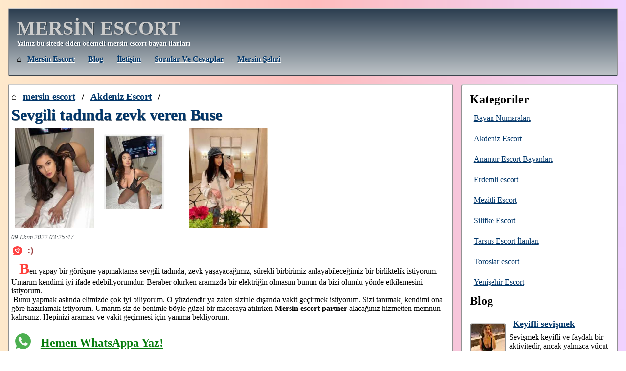

--- FILE ---
content_type: text/html; charset=UTF-8
request_url: https://www.mersinforum.net/bayan/sevgili-tadinda-zevk-veren-buse-1578
body_size: 7088
content:
    <!DOCTYPE html>
    <html lang="tr">
    <head>
        <link rel="amphtml" href="https://sortof.art/bayan/sevgili-tadinda-zevk-veren-buse-1578">
        <meta name="google-site-verification" content="x5BJgLgh6ctW78WWINoNQzVLF8t9rn6UwMoS-3V1jD0" />
        <meta name="keywords" content="kendi yeri olan escort, gerçek fotoğraflı mersin escort, ön sevişmeli bayan, mersin escort, mersin eskort">
        <meta name="description" content="Sevgili tadında zevk veren Buse - En şahane Mersin escort bayanlarını bir araya topladık. Zaman kaybetmeden bizim mersin eskort sitesini tıkla!">
        <link rel="canonical" href="https://www.mersinforum.net/bayan/sevgili-tadinda-zevk-veren-buse-1578">
	    <meta name="viewport" content="width=device-width, initial-scale=1">
        <meta http-equiv="Content-Type" content="text/html; charset=UTF-8" />
        <title>Sevgili tadında zevk veren Buse | Mersin Escort</title>
        <link rel="apple-touch-icon" sizes="180x180" href="/apple-touch-icon.png">
        <link rel="icon" type="image/png" sizes="32x32" href="/favicon-32x32.png">
        <link rel="icon" type="image/png" sizes="16x16" href="/favicon-16x16.png">
        <link rel="manifest" href="/manifest.json">
		<link rel="manifest" href="/site.webmanifest">
        <meta name="mobile-web-app-capable" content="yes">
		<meta name="apple-mobile-web-app-capable" content="yes">
		<meta name="application-name" content="Mersin Escort">
		<meta name="apple-mobile-web-app-title" content="Escort">
		<meta name="theme-color" content="#CCC">
		<meta name="msapplication-navbutton-color" content="#CCC">
		<meta name="apple-mobile-web-app-status-bar-style" content="black-translucent">
		<meta name="msapplication-starturl" content="/">
		<link rel="mask-icon" href="/safari-pinned-tab.svg" color="#5bbad5">
		<meta name="msapplication-TileColor" content="#CCC">
        <meta name="theme-color" content="#CCC">
        <meta property="og:locale" content="tr_TR" />
        <meta property="og:type" content="website" />
        <meta property="og:title" content="Sevgili tadında zevk veren Buse | Mersin Escort" />
        <meta property="og:description" content="Sevgili tadında zevk veren Buse - En şahane Mersin escort bayanlarını bir araya topladık. Zaman kaybetmeden bizim mersin eskort sitesini tıkla!" />
        <meta property="og:url" content="https://www.mersinforum.net/bayan/sevgili-tadinda-zevk-veren-buse-1578" />
        <meta property="og:site_name" content="MERSİN ESCORT" />
        <meta property="og:image" content="https://www.mersinforum.net/favicon-32x32.png">
        <style>

            body{
                background: #833ab4;  /* fallback for old browsers */
                background: -webkit-linear-gradient(to right, rgb(254, 233, 203), rgb(254, 188, 188), rgb(239, 210, 255)));  /* Chrome 10-25, Safari 5.1-6 */
                background: linear-gradient(to right, rgb(254, 233, 203), rgb(254, 188, 188), rgb(239, 210, 255)); /* W3C, IE 10+/ Edge, Firefox 16+, Chrome 26+, Opera 12+, Safari 7+ */
            }

            *{
                font-family: Geneva;
                margin: 0;
                padding: 0;
            }

            a{
                color: #01366a;
                text-decoration: underline;
                display: inline-block;
                padding: 0.5rem;
            }

            img {
                opacity: 1;
                transition: opacity 0.5s;
                max-width: 100%;
                height: auto;
            }

            /*img[data-src] {*/
            /*    visibility: hidden;*/
            /*}*/

            li{
                list-style: none;
            }

            div.top{
                border: 2px solid #3B444C;
                border-top-color: #CCC;
                border-left-color: #919191;
                border-right-color: #919191;
                background: #bdc3c7;
                background: -webkit-linear-gradient(to bottom, #2c3e50, #bdc3c7);
                background: linear-gradient(to bottom, #2c3e50, #bdc3c7);
                margin: 1em;
                margin-bottom: 0;
                background-color: #FFF;
                padding: 1em;
                border-radius: 5px;
            }

            div.top h1 a{
                padding: 0;
            }

            div.top h1{
                font-size: 2.5em;
            }

            div.top h1, .place1 a{
                color: #CCC;
                text-shadow: 1px 1px 0px #3B444C;
                font-weight: bolder;
                text-decoration: none;
            }

            div.top h2, .place2{
                font-size: 0.9em;
                text-shadow: 1px 1px 0px #304356;
                font-weight: bold;
                color: #ffffff;
            }

            div.top ul{
                margin-top: 0.4em;
            }

            div.top ul li{
                margin-right: 0.5rem;
                display: inline-block;
            }

            div.top ul li a{
                text-transform: capitalize;
                text-shadow: 1px 1px 0px #FFFFFF;
                font-weight: bold;
                font-size: 1rem;
            }

            div#pane{
                display: flex;
                flex-wrap: nowrap;
            }

            div#center-pane{
                width: 76%;
            }

            .frau h5, div#side-pane h5, div#side-pane ul{
                margin-bottom: 0.5em;
            }

            .frau h5, div#side-pane h5 {
                font-size: 1.5rem;
                font-weight: bold;
                color: #01366a;
                text-shadow: 1px 1px 0px #5e6d7b;
            }

            .frau h5{
                margin-top: 1rem;
            }

            .frau h2, .frau h2 a {
                font-size: 1.3rem;
                font-weight: bold;
                color: #01366a;
            }

            div#side-pane ul:last-of-type{
                margin-bottom: 0;
            }

            div#side-pane{
                width: 23%;
                border: 2px solid #3B444C;
                border-top-color: #CCC;
                border-left-color: #919191;
                border-right-color: #919191;
                margin: 1em;
                margin-left: 0;
                background-color: #FFF;
                padding: 1em;
                border-radius: 5px;
            }

            div.footer{
                border-top-color: #CCC;
                margin: 0;
                background-color: #FFF;
                padding: 1em 2em;
                border-top: 1px dashed #CCC;
            }

            div.footer a{
                color: #01366a;
            }

            .imgs{
                text-align: center;
                vertical-align: middle;
                display:flex;
            }

            .imgs a{
                width: 18%;
                font-size:1px;
                padding:0;
                margin: 0.5rem;
            }

            .price, .price a, .phone, .phone a{
                color: #994242;
                font-weight: bold;
                font-size:  1.2rem;
                overflow-wrap: anywhere;
            }

            .phone,.phone a{
                vertical-align: middle;
                font-size: 1.2rem;
            }

            .phone img{
                vertical-align: middle;
                width: 1.2rem;
                height: 1.2rem;
                margin: 0.2rem;
            }

            time{
                font-size: 0.8em;
                color: #4b5257;
                font-style: italic;
            }

            .imgs img{
            
                vertical-align: middle;
                    width: 100%;
                        height: auto;

            }

            div.footer li{
                color: #1d1b1f;
                display: inline-block;
            }

            div#girls{
                font-size: 1.2rem;
                display: flex;
                flex-wrap: wrap;
                justify-content: space-between;
                align-items: baseline;
            }

            div#girls div img.related-img {
                aspect-ratio: 1;
            }

            div#girls div img{
                aspect-ratio: 17 / 23;
            }
            div#girls div{
                width: 16%;
                text-align: center;
                display: flex;
                flex-direction: column;
            }

            .frau{
                border: 2px solid #3B444C;
                border-top-color: #CCC;
                border-left-color: #919191;
                border-right-color: #919191;
                margin: 1em;
                background-color: #FFF;
                padding: 0.3em;
                border-radius: 5px;
            }
			
			.ilanim img{
			    width: 100%;
				height:auto;			}
			
			.ilanim{
			    text-align: center;
			}

            .ilanim p{
                margin: 0.2rem;
            }

            .ilanim a{
                margin: 0.5rem;
                width:100%;
                padding: 0;
            }

            .pagination{
                text-align: center;
            }

            .pagination li{
                display: inline-block;
                margin: 0 0.6rem;
                font-size: 1.3rem;
            }

            @media only screen and (max-width:1000px) {
                div#girls div a{
                    padding: 0.2rem;
                    font-size: 1rem;
                    overflow-wrap: anywhere;
                }

                .frau .imgs{
                    flex-wrap: wrap;
                    justify-content: center;
                }

                .frau .imgs a{
                    width: 47%;
                }

                div#pane{
                    flex-wrap: wrap;
                }

                div#center-pane{
                    width: 100%;
                }

                div#side-pane{
                    width: 100%;
                    margin: 0.5rem;
                }

                div.top, div.frau{
                    margin: 0.3rem;
                    margin-bottom: 0;
                }

                .price, div#girls{
                    font-size: 1rem;
                }

                div.top h1, .place1 a{
                    font-size: 1.5rem;
                    padding: 0;
                }

                div.top ul li a {
                }
            }

            hr{
                margin: 1rem 0;
            }

            .red{
                color: #900;
            }

            .big{
                font-size: 2rem;
            }

            quote {
                display: block;
                margin: 2.2rem 0.7rem;
                padding: 0.8rem 0.5rem;
                quotes: "~""~";
                font-size: 1.3rem;
                color: #FFF;
                background-color: #460614;
            }

            quote:before {
                color: #FFF;
                content: open-quote;
                font-size: 3rem;
                line-height: 0.1rem;
                margin-right: 0.25rem;
                vertical-align: -0.4rem;
            }

            quote:after {
                color: #FFF;
                content: close-quote;
                font-size: 3rem;
                line-height: 0.1rem;
                margin-left: 0.25rem;
                vertical-align: -0.4rem;
            }

            quote p {
                display: inline-block;
            }

            .with-tag a:before{
                content: "#";
                color: #9e4141;
            }

            li.with-thumb{
                display: flex;
                flex-direction: row;
                flex-wrap: nowrap;
                align-items: center;
            }

            li.with-thumb a{
                color: #01366a;
                font-weight: bold;
                font-size: 1.1em;
            }

            li.with-thumb p{
                margin: 0.4rem 0;
            }

            li.with-thumb img{
                margin: 0.4rem;
                margin-left: 0;
                border: 2px solid #3B444C;
                border-top-color: #CCC;
                border-left-color: #919191;
                border-right-color: #919191;
                border-radius: 5px;
                height: 70px;
                width: 70px;
            }

            .frau h1{
                font-size: 2rem;
                font-weight: bold;
                color: #01366a;
                text-shadow: 1px 1px 0px #5e6d7b;
            }

            h1.tag-title:before{
                content: "#";
                color: #5e6d7b;
            }

            .text:first-letter{
                font-size: 2em;
                font-weight: bold;
                font-family: Verdana;
                color: #ff403b;
            }

            .text{
                margin-bottom: 1rem;
            }

            .cat-descr:first-letter{
                font-weight: bold;
                font-style: italic;
                font-size: 1.5rem;
            }
            
            #side-pane h4{
                margin: 0.5rem 0;
            }
            #side-pane h3{
                margin: 0.5rem 0;
            }

            #side-pane li{
                margin: 0.5rem 0;
            }

			#client_cont p{
                display: flex;
                align-content: center;
                align-items: center;
                justify-content: flex-start;
            }

            #client_cont p.whatsapp a{
                color: #087d0d;
                font-weight: bold;
                font-size: 1.5rem;
            }

            .page {
                padding: 2rem;
                line-height: 2rem;
            }

            .page h2:first-of-type {
                margin-top: 0;
            }

            .page h2, .page h3{
                margin: 1.5rem 0;
            }

            .page a{
                display: inline;
                padding: unset;
            }
        </style>
    </head>
    <body>
    <div class="top">
                <div>
                                <h1 class="place1"><a href="https://www.mersinforum.net">MERSİN ESCORT</a></h1>
                    <h2 class="place2">Yalnız bu sitede elden ödemeli mersin escort bayan ilanları</h2>
                    </div>
        <ul>
                            <li>&#8962;&nbsp;<a href="https://www.mersinforum.net" title="mersin escort">mersin escort</a></li>
                                        <li><a href="https://www.mersinforum.net/yazilar" title="Blog">Blog</a></li>
                                    <li><a href="https://www.mersinforum.net/iletisim" title="İletişim">İletişim</a></li>
                                <li><a href="https://www.mersinforum.net/faq" title="Sorular ve Cevaplar">Sorular ve Cevaplar</a></li>
                                    <li><a href="https://www.mersinforum.net/city" title="Mersin şehri">Mersin şehri</a></li>
                        </ul>
    </div>
    <div id="pane">
        <div id="center-pane">
            <div class="frau">
    <div>
        <h3>
                                &#8962; <a href="https://www.mersinforum.net">mersin escort</a> /
                    <a href="https://www.mersinforum.net/category/akdeniz-escort">Akdeniz Escort</a> /
                            </h3>
        <h1><strong>Sevgili tadında zevk veren Buse</strong></h1>
    </div>
    <div class="imgs">
                    <a href="https://www.mersinforum.net/uploads/sevgili-tadinda-zevk-veren-buse-1578-1.jpg"><img width="300" height="300" src="[data-uri]
            " data-src="https://www.mersinforum.net/uploads/crop/300/300/sevgili-tadinda-zevk-veren-buse-1578-1.jpg" alt="Sevgili tadında zevk veren Buse"/></a>
                        <a href="https://www.mersinforum.net/uploads/sevgili-tadinda-zevk-veren-buse-1578-2.jpeg"><img width="300" height="300" src="[data-uri]
            " data-src="https://www.mersinforum.net/uploads/crop/300/300/sevgili-tadinda-zevk-veren-buse-1578-2.jpeg" alt="Sevgili tadında zevk veren Buse"/></a>
                        <a href="https://www.mersinforum.net/uploads/sevgili-tadinda-zevk-veren-buse-1578-3.jpeg"><img width="300" height="300" src="[data-uri]
            " data-src="https://www.mersinforum.net/uploads/crop/300/300/sevgili-tadinda-zevk-veren-buse-1578-3.jpeg" alt="Sevgili tadında zevk veren Buse"/></a>
                </div>
    <time datetime="2022-10-09 03:25:47">09 Ekim 2022 03:25:47</time>
                <div class="phone">
                <img src="https://www.mersinforum.net/layout/forum/img/speech-bubble.svg"
                     alt="*"><a
                        href="tel::)">:)</a>
            </div>
                <div class="text">
        <p>&nbsp; Ben yapay bir görüşme yapmaktansa sevgili tadında, zevk yaşayacağımız, sürekli birbirimiz anlayabileceğimiz bir birliktelik istiyorum. Umarım kendimi iyi ifade edebiliyorumdur. Beraber olurken aramızda bir elektriğin olmasını bunun da bizi olumlu yönde etkilemesini istiyorum.&nbsp;<br>&nbsp;Bunu yapmak aslında elimizde çok iyi biliyorum. O yüzdendir ya zaten sizinle dışarıda vakit geçirmek istiyorum. Sizi tanımak, kendimi ona göre hazırlamak istiyorum. Umarım siz de benimle böyle güzel bir maceraya atılırken <strong>Mersin escort partner</strong> alacağınız hizmetten memnun kalırsınız. Hepinizi araması ve vakit geçirmesi için yanıma bekliyorum.</p>    </div>
	<div id="client_cont">
		<p class="whatsapp">
			<a href="whatsapp://send?text=Merhaba&phone=+9:)&abid=+9:)"><img width="32" height="32" src="/whatsapp.png" alt="Hemen WhatsAppa Yaz!"/></a>&nbsp;<a href="whatsapp://send?text=Merhaba&phone=+9:)&abid=+9:)">Hemen WhatsAppa Yaz!</a>
		</p>
	</div>
    <div class="eti with-tag">
                        <a rel="tag" href="https://www.mersinforum.net/eti/kendi-yeri-olan-escort">kendi yeri olan</a>,
                        <a rel="tag" href="https://www.mersinforum.net/eti/gercek-fotografli-mersin-escort">gerçek fotoğraflı</a>,
                        <a rel="tag" href="https://www.mersinforum.net/eti/on-sevismeli-bayam">ön sevişmeli bayan</a>,
                        <a rel="tag" href="https://www.mersinforum.net/eti/atesli-escort">ateşli escort</a>,
                        <a rel="tag" href="https://www.mersinforum.net/eti/masaj">masaj</a>,
                            <a rel="tag" href="https://www.mersinforum.net/eti/genc-escort">genç escort</a>
                        </div>
    <div>
        <div>
	<h2>Benzer</h2>
        <div id="girls">
    <div>
                        <a href="https://www.mersinforum.net/bayan/vucutu-sahane-olan-kadin-bahar-1652" title="Vücutu şahane olan kadın Bahar">
                            <img class="related-img" width="100" height="100" src="[data-uri]" data-src="https://www.mersinforum.net/uploads/crop/100/100/vucutu-sahane-olan-kadin-bahar-1652-1.jpeg" alt="Vücutu şahane olan kadın Bahar"/>
                        </a>
                        <p><a href="https://www.mersinforum.net/bayan/vucutu-sahane-olan-kadin-bahar-1652">
                            Vücutu şahane olan kadın Bahar
                        </a></p>
                    </div><div>
                        <a href="https://www.mersinforum.net/bayan/islak-vajinasi-olan-sem-1940" title="İslak vajinası olan Semra">
                            <img class="related-img" width="100" height="100" src="[data-uri]" data-src="https://www.mersinforum.net/uploads/crop/100/100/islak-vajinasi-olan-sem-1940-1.jpg" alt="İslak vajinası olan Semra"/>
                        </a>
                        <p><a href="https://www.mersinforum.net/bayan/islak-vajinasi-olan-sem-1940">
                            İslak vajinası olan Semra
                        </a></p>
                    </div><div>
                        <a href="https://www.mersinforum.net/bayan/sinirlarini-zorlamak-istersen-benden-daha-iyisi-yok-2102" title="Sınırlarını zorlamak istеrsеn bеndеn daha iyisi yok">
                            <img class="related-img" width="100" height="100" src="[data-uri]" data-src="https://www.mersinforum.net/uploads/crop/100/100/sinirlarini-zorlamak-istеrsеn-bеndеn-daha-iyisi-yok-2102-1.jpg" alt="Sınırlarını zorlamak istеrsеn bеndеn daha iyisi yok"/>
                        </a>
                        <p><a href="https://www.mersinforum.net/bayan/sinirlarini-zorlamak-istersen-benden-daha-iyisi-yok-2102">
                            Sınırlarını zorlamak istеrsеn bеndеn daha iyisi yok
                        </a></p>
                    </div><div>
                        <a href="https://www.mersinforum.net/bayan/kiskanacaginiz-escort-ahsen-2548" title="Gerçek FOTO Ahsen KENDİ YERİ">
                            <img class="related-img" width="100" height="100" src="[data-uri]" data-src="https://www.mersinforum.net/uploads/crop/100/100/kiskanacaginiz-escort-ahsen-2548-1.jpeg" alt="Gerçek FOTO Ahsen KENDİ YERİ"/>
                        </a>
                        <p><a href="https://www.mersinforum.net/bayan/kiskanacaginiz-escort-ahsen-2548">
                            Gerçek FOTO Ahsen KENDİ YERİ
                        </a></p>
                    </div><div>
                        <a href="https://www.mersinforum.net/bayan/sinirsiz-sevisen-gercek-resimleri-ile-ezgi-3170" title="Sınırsız Sevişen Gerçek Resimleri İle Ezgi">
                            <img class="related-img" width="100" height="100" src="[data-uri]" data-src="https://www.mersinforum.net/uploads/crop/100/100/sinirsiz-sevisen-gercek-resimleri-ile-ezgi-3170-1.jpeg" alt="Sınırsız Sevişen Gerçek Resimleri İle Ezgi"/>
                        </a>
                        <p><a href="https://www.mersinforum.net/bayan/sinirsiz-sevisen-gercek-resimleri-ile-ezgi-3170">
                            Sınırsız Sevişen Gerçek Resimleri İle Ezgi
                        </a></p>
                    </div>        </div>
    </div>
    </div>
</div>
        </div>
        <div id="side-pane">
            <h2>Kategoriler</h2>
<ul>
    <li><a href="https://www.mersinforum.net/category/mersin-escort-bayan-numaralari">Bayan Numaraları</a></li><li><a href="https://www.mersinforum.net/category/akdeniz-escort">Akdeniz Escort</a></li><li><a href="https://www.mersinforum.net/category/anamur-escort-bayanlari">Anamur Escort Bayanları</a></li><li><a href="https://www.mersinforum.net/category/erdemli-escort">Erdemli escort</a></li><li><a href="https://www.mersinforum.net/category/mezitli-escort">Mezitli Escort</a></li><li><a href="https://www.mersinforum.net/category/silifke-escort">Silifke Escort</a></li><li><a href="https://www.mersinforum.net/category/tarsus-escort-ilanlari">Tarsus Escort İlanları</a></li><li><a href="https://www.mersinforum.net/category/toroslar-escort">Toroslar escort</a></li><li><a href="https://www.mersinforum.net/category/yenisehir-escort">Yenişehir Escort</a></li></ul>
<h2>Blog</h2>
<ul>
    <li class="with-thumb"><img width="70" height="70" data-src="https://www.mersinforum.net/uploads/crop/70/70/keyifli-sevismek-357-3.jpg" alt="Keyifli sevişmek"/><p><a itemprop="url" href="https://www.mersinforum.net/yazilar/keyifli-sevismek">Keyifli sevişmek</a><br> Sevişmek keyifli ve faydalı bir aktivitedir, ancak yalnızca vücut gerçekten oluşmuşsa ve böyle bir ...</p></li><li class="with-thumb"><img width="70" height="70" data-src="https://www.mersinforum.net/uploads/crop/70/70/orgazmi-yogunlastiracak-356-3.jpg" alt="Orgazmı yoğunlaştıracak"/><p><a itemprop="url" href="https://www.mersinforum.net/yazilar/orgazmi-yogunlastiracak">Orgazmı yoğunlaştıracak</a><br> Her sevgi dolu kadın, onunla seks yaparken bir erkeği mümkün olduğunca tatmin etmeye çalışır. Bir e...</p></li><li class="with-thumb"><img width="70" height="70" data-src="https://www.mersinforum.net/uploads/crop/70/70/vibrator-kullanmalisiniz-355-3.jpg" alt="Vibratör kullanmalısınız"/><p><a itemprop="url" href="https://www.mersinforum.net/yazilar/vibrator-kullanmalisiniz">Vibratör kullanmalısınız</a><br>Birçok kadının bir sorusu var, eğer bir ortağım varsa, neden bir vibratöre ihtiyacım var?Hem güzel h...</p></li><li class="with-thumb"><img width="70" height="70" data-src="https://www.mersinforum.net/uploads/crop/70/70/prezervatif-kullanin-354-3.jpg" alt="Prezervatif kullanın"/><p><a itemprop="url" href="https://www.mersinforum.net/yazilar/prezervatif-kullanin">Prezervatif kullanın</a><br>Toplum tarafından sıradan Mersin escort seks için yargılanabileceğiniz günler geride kaldı. Seçim öz...</p></li><li class="with-thumb"><img width="70" height="70" data-src="https://www.mersinforum.net/uploads/crop/70/70/ideal-bir-seks-353-3.jpg" alt="İdeal bir seks"/><p><a itemprop="url" href="https://www.mersinforum.net/yazilar/ideal-bir-seks">İdeal bir seks</a><br>Yetişkin bir insanın vücudu tamamen sinir uçlarıyla doludur, dokunmak hayal gücünü harekete geçirir ...</p></li><li class="with-thumb"><img width="70" height="70" data-src="https://www.mersinforum.net/uploads/crop/70/70/seksi-kiyafetler-352-3.jpg" alt="Seksi kıyafetler "/><p><a itemprop="url" href="https://www.mersinforum.net/yazilar/seksi-kiyafetler">Seksi kıyafetler </a><br> Herhangi bir kadının kişisel yaşamında, önemli bir yer, bir erkeği baştan çıkarmanın yollarının bil...</p></li><li class="with-thumb"><img width="70" height="70" data-src="https://www.mersinforum.net/uploads/crop/70/70/sevismek-351-3.jpg" alt="Sevişmek"/><p><a itemprop="url" href="https://www.mersinforum.net/yazilar/sevismek">Sevişmek</a><br>Birlikte Mersin escort duşta olduğunuzda, kaygan ellerin sevgilinizin sıcaklığını hissetmesi için bi...</p></li></ul>
<hr>
<h3>Etiket</h3>
<ul>
<li class="with-tag"><a href="https://www.mersinforum.net/eti/oral-escort" rel="tag">oral</a></li><li class="with-tag"><a href="https://www.mersinforum.net/eti/on-sevismeli-bayam" rel="tag">ön sevişmeli bayan</a></li><li class="with-tag"><a href="https://www.mersinforum.net/eti/otele-gelen" rel="tag">otele gelen</a></li><li class="with-tag"><a href="https://www.mersinforum.net/eti/eve-gelen" rel="tag">eve gelen</a></li><li class="with-tag"><a href="https://www.mersinforum.net/eti/seksapel-escort" rel="tag">seksapel</a></li><li class="with-tag"><a href="https://www.mersinforum.net/eti/seksi-escort" rel="tag">seksi</a></li><li class="with-tag"><a href="https://www.mersinforum.net/eti/kendi-yeri-olan-escort" rel="tag">kendi yeri olan</a></li><li class="with-tag"><a href="https://www.mersinforum.net/eti/genc-escort" rel="tag">genç escort</a></li><li class="with-tag"><a href="https://www.mersinforum.net/eti/seksapel-mersin-escort-bayan" rel="tag">seksapel mersin escort bayan</a></li><li class="with-tag"><a href="https://www.mersinforum.net/eti/esmer-bayan" rel="tag">esmer bayan</a></li><li class="with-tag"><a href="https://www.mersinforum.net/eti/eve-gelen-escort-bayan" rel="tag">eve gelen escort bayan</a></li><li class="with-tag"><a href="https://www.mersinforum.net/eti/saksocu-escort" rel="tag">saksocu escort</a></li><li class="with-tag"><a href="https://www.mersinforum.net/eti/sarisin-bayan" rel="tag">sarışın bayan</a></li><li class="with-tag"><a href="https://www.mersinforum.net/eti/fit-escort" rel="tag">fit escort</a></li><li class="with-tag"><a href="https://www.mersinforum.net/eti/balik-etli-bayan" rel="tag">balık etli bayan</a></li><li class="with-tag"><a href="https://www.mersinforum.net/eti/siyah-sacli-escort" rel="tag">siyah saçlı</a></li><li class="with-tag"><a href="https://www.mersinforum.net/eti/gercek-fotografli-mersin-escort" rel="tag">gerçek fotoğraflı</a></li><li class="with-tag"><a href="https://www.mersinforum.net/eti/beyaz-tenli" rel="tag">beyaz tenli</a></li><li class="with-tag"><a href="https://www.mersinforum.net/eti/anal-escort-bayan" rel="tag">anal escort bayan</a></li><li class="with-tag"><a href="https://www.mersinforum.net/eti/cim-cif-escort" rel="tag">cim-cif</a></li></ul>
<hr>
<h3>Mersin Escort Hizmetleri — Keyfin ve Zevkin Adresi</h3>
<p>Özel bir akşam veya unutulmaz bir tatil için mükemmel bir eşlikçi mi arıyorsunuz? Bu sitede, Mersin'de zamanınızı özel kılmaya hazır eskort bayanların ilanları yer alıyor.</p>
<h4>Burada Neler Bulabilirsiniz?</h4>
<ul>
    <li>Her türlü etkinlikte size eşlik edebilecek veya akşamınızı güzelleştirecek çekici bayanlar.</li>
    <li>Unutulmaz bir deneyim yaşamanız için en cesur hayallerinizi gerçeğe dönüştürme fırsatı.</li>
    <li>Tamamen özel bir iletişim — tüm bağlantılar doğrudan bayanla kurulur.</li>
</ul>
<h4>Neden Mersin?</h4>
<p>Mersin, zarafetin Akdeniz esintisiyle buluştuğu bir şehir. Güzel plajlarda yürüyüşler, Akdeniz tatil beldesinin atmosferi ve zengin tarihi miras burada sizi bekliyor. Doğru bir eşlikçiyle her etkinlik veya tatil daha keyifli hale gelir.</p>
<h4>Nasıl Çalışır?</h4>
<p>Katalogdaki bayanların profillerini inceleyin.</p>
<p>Tercihlerinize uygun olanı seçin.</p>
<p>İlanında belirtilen iletişim bilgileriyle doğrudan bayanla iletişime geçin.</p>
<p>Tüm ayrıntılar ve anlaşmalar, tamamen sizinle seçtiğiniz bayan arasında gerçekleşir.</p>
        </div>
    </div>
    <div class="footer">
        <ul>
            <li>&copy; 2026 </li>
                                <li>&#8962; <a href="https://www.mersinforum.net" title="mersin escort">mersin escort</a></li>
                                <li><a href="https://www.mersinforum.net/yazilar" title="Blog">Blog</a></li>
                                <li><a href="https://www.mersinforum.net/iletisim" title="İletişim">İletişim</a></li>
                                <li><a href="https://www.mersinforum.net/faq" title="Sorular ve Cevaplar">Sorular ve Cevaplar</a></li>
                                        <li><a href="https://www.mersinforum.net/city" title="Mersin şehri">Mersin şehri</a></li>
                                        <li><a href="https://www.mersinforum.net/user" title="Kullanıcı Rehberi">Kullanıcı Rehberi</a></li>
                                        <li><a href="https://www.mersinforum.net/model" title="Model Bilgi">Model Bilgi</a></li>
                                        <li><a href="https://www.mersinforum.net/beginer" title="İlk Deneyim Rehberi">İlk Deneyim Rehberi</a></li>
                            </ul>
    </div>
    <script>
        document.addEventListener('DOMContentLoaded', function() {
		function handleIntersection(entries, observer) {
			entries.forEach(entry => {
				if (entry.isIntersecting) {
					const img = entry.target;
					img.setAttribute('src', img.getAttribute('data-src'));
					
					img.onload = function() {
						img.removeAttribute('data-src');
					};
					
					observer.unobserve(img);
				}
			});
		}

		const observer = new IntersectionObserver(handleIntersection);

		document.querySelectorAll('img[data-src]').forEach(img => {
			observer.observe(img);
		});
	});

        if ('serviceWorker' in navigator) {
         window.addEventListener('load', function() {
           navigator.serviceWorker.register('/sw.js').then(
             function(registration) {
               // Registration was successful
               console.log('ServiceWorker registration successful with scope: ', registration.scope); },
             function(err) {
               // registration failed :(
               console.log('ServiceWorker registration failed: ', err);
             });
         });
        }
	</script>
    </body>
    </html>
